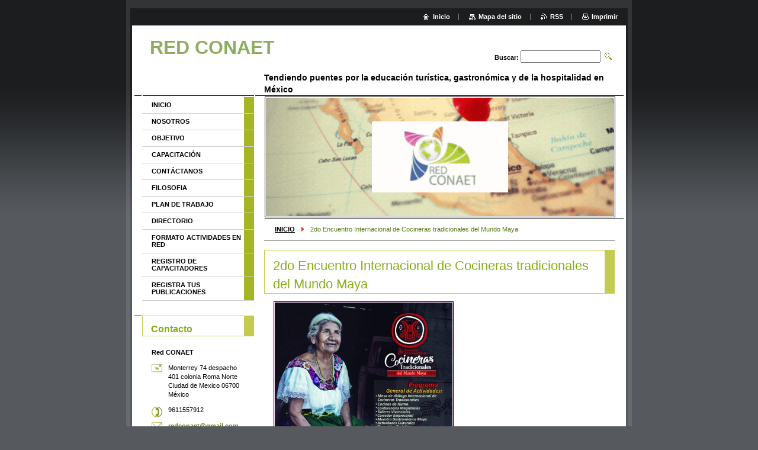

--- FILE ---
content_type: text/html; charset=UTF-8
request_url: https://www.redconaet.net/products/a2do-encuentro-internacional-de-cocineras-tradicionales-del-mundo-maya/productscbm_291096/40/
body_size: 7375
content:
<!--[if lte IE 9]><!DOCTYPE HTML PUBLIC "-//W3C//DTD HTML 4.01 Transitional//EN" "https://www.w3.org/TR/html4/loose.dtd"><![endif]-->
<!DOCTYPE html>

<!--[if IE]><html class="ie" lang="es"><![endif]-->
<!--[if gt IE 9]><!--> 
<html lang="es">
<!--<![endif]-->

	<head>
		<!--[if lt IE 8]><meta http-equiv="X-UA-Compatible" content="IE=EmulateIE7"><![endif]--><!--[if IE 8]><meta http-equiv="X-UA-Compatible" content="IE=EmulateIE8"><![endif]--><!--[if IE 9]><meta http-equiv="X-UA-Compatible" content="IE=EmulateIE9"><![endif]-->
		<base href="https://www.redconaet.net/">
  <meta charset="utf-8">
  <meta name="description" content="">
  <meta name="keywords" content="">
  <meta name="generator" content="Webnode">
  <meta name="apple-mobile-web-app-capable" content="yes">
  <meta name="apple-mobile-web-app-status-bar-style" content="black">
  <meta name="format-detection" content="telephone=no">
    <link rel="icon" type="image/svg+xml" href="/favicon.svg" sizes="any">  <link rel="icon" type="image/svg+xml" href="/favicon16.svg" sizes="16x16">  <link rel="icon" href="/favicon.ico">  <link rel="stylesheet" href="https://www.redconaet.net/wysiwyg/system.style.css">
<link rel="canonical" href="https://www.redconaet.net/products/a2do-encuentro-internacional-de-cocineras-tradicionales-del-mundo-maya/productscbm_291096/40/">
<script type="text/javascript">(function(i,s,o,g,r,a,m){i['GoogleAnalyticsObject']=r;i[r]=i[r]||function(){
			(i[r].q=i[r].q||[]).push(arguments)},i[r].l=1*new Date();a=s.createElement(o),
			m=s.getElementsByTagName(o)[0];a.async=1;a.src=g;m.parentNode.insertBefore(a,m)
			})(window,document,'script','//www.google-analytics.com/analytics.js','ga');ga('create', 'UA-797705-6', 'auto',{"name":"wnd_header"});ga('wnd_header.set', 'dimension1', 'W1');ga('wnd_header.set', 'anonymizeIp', true);ga('wnd_header.send', 'pageview');var pageTrackerAllTrackEvent=function(category,action,opt_label,opt_value){ga('send', 'event', category, action, opt_label, opt_value)};</script>
  <link rel="alternate" type="application/rss+xml" href="https://redconaet.net/rss/all.xml" title="">
<!--[if lte IE 9]><style type="text/css">.cke_skin_webnode iframe {vertical-align: baseline !important;}</style><![endif]-->
		<title>2do Encuentro Internacional de Cocineras tradicionales del Mundo Maya :: RED CONAET</title>
		<meta name="robots" content="index, follow">
		<meta name="googlebot" content="index, follow">
		<script type="text/javascript" src="https://d11bh4d8fhuq47.cloudfront.net/_system/skins/v9/50000452/js/functions.js"></script>
		<link rel="stylesheet" type="text/css" href="https://d11bh4d8fhuq47.cloudfront.net/_system/skins/v9/50000452/css/style.css" media="screen,handheld,projection">
		<link rel="stylesheet" type="text/css" href="https://d11bh4d8fhuq47.cloudfront.net/_system/skins/v9/50000452/css/print.css" media="print">
	
				<script type="text/javascript">
				/* <![CDATA[ */
					
					if (typeof(RS_CFG) == 'undefined') RS_CFG = new Array();
					RS_CFG['staticServers'] = new Array('https://d11bh4d8fhuq47.cloudfront.net/');
					RS_CFG['skinServers'] = new Array('https://d11bh4d8fhuq47.cloudfront.net/');
					RS_CFG['filesPath'] = 'https://www.redconaet.net/_files/';
					RS_CFG['filesAWSS3Path'] = 'https://585a510b64.clvaw-cdnwnd.com/2b98bff5daac533755d7a22007614bff/';
					RS_CFG['lbClose'] = 'Cerrar';
					RS_CFG['skin'] = 'default';
					if (!RS_CFG['labels']) RS_CFG['labels'] = new Array();
					RS_CFG['systemName'] = 'Webnode';
						
					RS_CFG['responsiveLayout'] = 0;
					RS_CFG['mobileDevice'] = 0;
					RS_CFG['labels']['copyPasteSource'] = 'Leer más:';
					
				/* ]]> */
				</script><script type="text/javascript" src="https://d11bh4d8fhuq47.cloudfront.net/_system/client/js/compressed/frontend.package.1-3-108.js?ph=585a510b64"></script><style type="text/css"></style></head>

	<body>
		<div id="pageOut">

			<div id="pageIn">

				<div id="wrapper" class="twoColumns">

					<div id="header">

						<div id="logo"><a href="home/" title="Ir a la página de inicio."><span id="rbcSystemIdentifierLogo">RED CONAET</span></a></div>            <h3 class="sl"><span id="rbcCompanySlogan" class="rbcNoStyleSpan">Tendiendo puentes por la educación turística, gastronómica y de la hospitalidad en México</span></h3> 
						<script type="text/javascript"> /* <![CDATA[ */ logoCentering(); /* ]]> */ </script>
						
						<div id="languageSelect"></div>			

						<hr class="noDis">



						<div id="search">

		<form action="/search/" method="get" id="fulltextSearch">

								<fieldset>
									<legend>Buscar en el sitio</legend>
									<label for="fulltextSearchText">Buscar:</label>
									<input type="text" id="fulltextSearchText" name="text" value="">
									<input class="submit" type="image" src="https://d11bh4d8fhuq47.cloudfront.net/_system/skins/v9/50000452/img/search.png" alt="Buscar">
								</fieldset>

		</form>

						</div><!-- / id="search" -->

		
					</div><!-- / id="header" -->

					<div id="mainOut">

						<div id="illustration">

							<span><span><img src="https://585a510b64.clvaw-cdnwnd.com/2b98bff5daac533755d7a22007614bff/200000094-d0bc1d0bc4/Copia de  Habilidades Digitales para la Impartición de Clases Demostrativas.gif?ph=585a510b64" width="588" height="200" alt=""></span></span>
						

							<hr class="noDis">

						</div><!-- / id="illustration" -->

						<div id="mainIn">

							<div id="navigator">

								<div id="pageNavigator" class="rbcContentBlock"><p><a class="navFirstPage" href="/home/">INICIO</a><span><span> &gt; </span></span><span id="navCurrentPage">2do Encuentro Internacional de Cocineras tradicionales del Mundo Maya</span></p><hr class="noDis"></div>
							</div><!-- / id="navigator" -->

							<div class="container">

								<!-- MIDDLE BAR ~ MAIN AREA -->
								<div class="content middleBar">




								<div class="box detail products">

		

									<h1>2do Encuentro Internacional de Cocineras tradicionales del Mundo Maya</h1>

									

									<a href="/images/200000074-3edf03fe83/a396949c-b807-49c2-8cd0-dc93304e2a25.JPG?s3=1" class="thumbnail" title="La página se mostrará en una ventana nueva." onclick="return !window.open(this.href);"><img src="https://585a510b64.clvaw-cdnwnd.com/2b98bff5daac533755d7a22007614bff/system_preview_detail_200000074-3edf03fe83/a396949c-b807-49c2-8cd0-dc93304e2a25.JPG" width="300" height="450" alt="2do Encuentro Internacional de Cocineras tradicionales del Mundo Maya"></a>

		
									<div class="wsw">
										<!-- WSW -->
<p>14 al 16 noviembre 2019 UTU Tab.</p>

										<!-- / WSW -->
									</div><!-- / class="wsw" -->

									

									<div class="rbcBookmarks"><div id="rbcBookmarks200000126"></div></div>
		<script type="text/javascript">
			/* <![CDATA[ */
			Event.observe(window, 'load', function(){
				var bookmarks = '<div style=\"float:left;\"><div style=\"float:left;\"><iframe src=\"//www.facebook.com/plugins/like.php?href=https://www.redconaet.net/products/a2do-encuentro-internacional-de-cocineras-tradicionales-del-mundo-maya/productscbm_291096/40/&amp;send=false&amp;layout=button_count&amp;width=145&amp;show_faces=false&amp;action=like&amp;colorscheme=light&amp;font&amp;height=21&amp;appId=397846014145828&amp;locale=es_ES\" scrolling=\"no\" frameborder=\"0\" style=\"border:none; overflow:hidden; width:145px; height:21px; position:relative; top:1px;\" allowtransparency=\"true\"></iframe></div><div style=\"float:left;\"><a href=\"https://twitter.com/share\" class=\"twitter-share-button\" data-count=\"horizontal\" data-via=\"webnode\" data-lang=\"es\">Tweet</a></div><script type=\"text/javascript\">(function() {var po = document.createElement(\'script\'); po.type = \'text/javascript\'; po.async = true;po.src = \'//platform.twitter.com/widgets.js\';var s = document.getElementsByTagName(\'script\')[0]; s.parentNode.insertBefore(po, s);})();'+'<'+'/scr'+'ipt></div> <div class=\"addthis_toolbox addthis_default_style\" style=\"float:left;\"><a class=\"addthis_counter addthis_pill_style\"></a></div> <script type=\"text/javascript\">(function() {var po = document.createElement(\'script\'); po.type = \'text/javascript\'; po.async = true;po.src = \'https://s7.addthis.com/js/250/addthis_widget.js#pubid=webnode\';var s = document.getElementsByTagName(\'script\')[0]; s.parentNode.insertBefore(po, s);})();'+'<'+'/scr'+'ipt><div style=\"clear:both;\"></div>';
				$('rbcBookmarks200000126').innerHTML = bookmarks;
				bookmarks.evalScripts();
			});
			/* ]]> */
		</script>
		

									

		

									<hr class="noDis">

								</div><!-- / class="box detail products" -->


		
								</div><!-- / class="content middleBar" -->
								<!-- / MIDDLE BAR ~ MAIN AREA -->

								<div class="cleaner"><!-- / FLOAT CLEAR --></div>

							</div><!-- / class="container" -->

						</div><!-- / id="mainIn" -->

					</div><!-- / id="mainOut" -->

					<!-- LEFT BAR -->
					<div class="sidebar leftBar">


<ul class="menu">
	<li class="first"><a href="/home/">INICIO</a></li>
	<li><a href="/nosotros/">NOSOTROS</a></li>
	<li><a href="/objetivo/">OBJETIVO</a></li>
	<li><a href="/capacitacion/">CAPACITACIÓN</a></li>
	<li><a href="/contactanos/">CONTÁCTANOS</a></li>
	<li><a href="/filosofia/">FILOSOFIA </a></li>
	<li><a href="/plan-de-trabajo/">PLAN DE TRABAJO </a></li>
	<li><a href="/directorio/">DIRECTORIO </a></li>
	<li><a href="/formato-actividades-en-red/">FORMATO ACTIVIDADES EN RED </a></li>
	<li><a href="/registro-de-capacitadores/">REGISTRO DE CAPACITADORES </a></li>
	<li class="last"><a href="/registra-tus-publicaciones/">REGISTRA TUS PUBLICACIONES </a></li>
</ul>			




								<div class="box contact">

									<h2>Contacto</h2>

		

									<address>
										<strong>Red CONAET</strong>
										<br class="noDis">
										

										<br class="noDis">
										<span class="address">
Monterrey 74 despacho 401 colonia Roma Norte<br />
Ciudad de Mexico 06700<br />
México<br />

										</span>

	
										

										<br class="noDis">
										<span class="phone">
9611557912 
										</span>

	
										

										<br class="noDis">
										<span class="email">
											<a href="&#109;&#97;&#105;&#108;&#116;&#111;:&#114;&#101;&#100;&#99;&#111;&#110;&#97;&#101;&#116;&#64;&#103;&#109;&#97;&#105;&#108;&#46;&#99;&#111;&#109;"><span id="rbcContactEmail">&#114;&#101;&#100;&#99;&#111;&#110;&#97;&#101;&#116;&#64;&#103;&#109;&#97;&#105;&#108;&#46;&#99;&#111;&#109;</span></a>
										</span>

	
									</address>
									

									<br class="noDis">
									<span class="image"><img src="https://585a510b64.clvaw-cdnwnd.com/2b98bff5daac533755d7a22007614bff/system_preview_small_200000094-d0bc1d0bc4/Copia de  Habilidades Digitales para la Impartición de Clases Demostrativas.gif" width="118" height="40" alt=""></span>

	

		

									<div class="cleaner"><!-- / FLOAT CLEAR --></div>

									<hr class="noDis">

								</div><!-- / class="box contact" -->


					




								<div class="box poll">

									<h2>Encuesta</h2>

									<div>
										<h3>¿Has organizado eventos con varios integrantes de la RED?</h3>

		

										<p>
											<a class="question" href="https://www.redconaet.net/servers/poll/?con=2&amp;poll=200000005&amp;answer=200000010" onclick="RubicusFrontendIns.pollVote(this.parentNode.parentNode.parentNode, this.href, this.parentNode.parentNode, '<table id=\'waitingTable\'><tr><td><img src=\'https://d11bh4d8fhuq47.cloudfront.net/_system/skins/v9/50000452/img/loading_poll.gif\' alt=\'\' width=\'16\' height=\'16\'></td></tr></table>'); Event.stop(event);" title="Vota por este">Sí, </a>
											<br class="noDis">
											<b class="voted">(6.541)</b>
											<br class="noDis">
											<a class="pollbar bar-1" href="https://www.redconaet.net/servers/poll/?con=2&amp;poll=200000005&amp;answer=200000010" onclick="RubicusFrontendIns.pollVote(this.parentNode.parentNode.parentNode, this.href, this.parentNode.parentNode, '<table id=\'waitingTable\'><tr><td><img src=\'https://d11bh4d8fhuq47.cloudfront.net/_system/skins/v9/50000452/img/loading_poll.gif\' alt=\'\' width=\'16\' height=\'16\'></td></tr></table>'); Event.stop(event);" title="Vota por este"><img src="https://d11bh4d8fhuq47.cloudfront.net/_system/skins/v9/50000452/img/poll_bar_1.png" height="6" width="57%" alt="57%"></a>
										</p>

		

										<p>
											<a class="question" href="https://www.redconaet.net/servers/poll/?con=2&amp;poll=200000005&amp;answer=200000011" onclick="RubicusFrontendIns.pollVote(this.parentNode.parentNode.parentNode, this.href, this.parentNode.parentNode, '<table id=\'waitingTable\'><tr><td><img src=\'https://d11bh4d8fhuq47.cloudfront.net/_system/skins/v9/50000452/img/loading_poll.gif\' alt=\'\' width=\'16\' height=\'16\'></td></tr></table>'); Event.stop(event);" title="Vota por este">No, nunca </a>
											<br class="noDis">
											<b class="voted">(4.920)</b>
											<br class="noDis">
											<a class="pollbar bar-2" href="https://www.redconaet.net/servers/poll/?con=2&amp;poll=200000005&amp;answer=200000011" onclick="RubicusFrontendIns.pollVote(this.parentNode.parentNode.parentNode, this.href, this.parentNode.parentNode, '<table id=\'waitingTable\'><tr><td><img src=\'https://d11bh4d8fhuq47.cloudfront.net/_system/skins/v9/50000452/img/loading_poll.gif\' alt=\'\' width=\'16\' height=\'16\'></td></tr></table>'); Event.stop(event);" title="Vota por este"><img src="https://d11bh4d8fhuq47.cloudfront.net/_system/skins/v9/50000452/img/poll_bar_2.png" height="6" width="43%" alt="43%"></a>
										</p>

		

										<p>Votos totales: <b>11461</b></p>
									</div>

									<hr class="noDis">

								</div><!-- / class="box poll" -->


		


								<div class="box list products">

									<h2>Productos</h2>

		

									<div class="product mode-1 withImage">
										<h3 class="heading"><a href="/products/chinanperia-y-otros-cultivos/">Chinanpería y otros cultivos</a></h3>
										

										<a href="/products/chinanperia-y-otros-cultivos/" class="thumbnail" title="Ver el tema completo"><img src="https://585a510b64.clvaw-cdnwnd.com/2b98bff5daac533755d7a22007614bff/system_preview_small_200000048-7d59a7e535/2018 novCSJ.JPG" width="78" height="118" alt="Chinanpería y otros cultivos"></a>

		
										<div class="wsw">
											<!-- WSW -->
14 noviembre 2018, Universidad del Claustro de Sor Juana

											<!-- / WSW -->
										</div><!-- class="wsw" -->
										<div class="cleaner"><!-- / FLOAT CLEAR --></div>
									</div><!-- / class="product mode-1 withImage" -->

		

									<p class="noDis">&mdash;&mdash;&mdash;&mdash;&mdash;</p>

		

									<div class="product mode-0 withImage">
										<h3 class="heading"><a href="/products/conferencia-%c2%bfque-es-un-consierge-clefs-dor/">Conferencia &quot;¿Qué es un Consierge Clefs Dór?&quot;</a></h3>
										

										<a href="/products/conferencia-%c2%bfque-es-un-consierge-clefs-dor/" class="thumbnail" title="Ver el tema completo"><img src="https://585a510b64.clvaw-cdnwnd.com/2b98bff5daac533755d7a22007614bff/system_preview_small_200000047-a65d5a7572/2018 mayoUAEM.JPG" width="118" height="67" alt="Conferencia &quot;¿Qué es un Consierge Clefs Dór?&quot;"></a>

		
										<div class="wsw">
											<!-- WSW -->
23 mayo 2018 UAEM

											<!-- / WSW -->
										</div><!-- class="wsw" -->
										<div class="cleaner"><!-- / FLOAT CLEAR --></div>
									</div><!-- / class="product mode-0 withImage" -->

		

									<p class="noDis">&mdash;&mdash;&mdash;&mdash;&mdash;</p>

		

									<div class="product mode-1 withImage">
										<h3 class="heading"><a href="/products/las-agencias-de-viajes-del-futuro-y-la-tecnologia/">Las agencias de viajes del futuro y la tecnología</a></h3>
										

										<a href="/products/las-agencias-de-viajes-del-futuro-y-la-tecnologia/" class="thumbnail" title="Ver el tema completo"><img src="https://585a510b64.clvaw-cdnwnd.com/2b98bff5daac533755d7a22007614bff/system_preview_small_200000046-12e8d13e69/2018 MARZUAEM.JPG" width="118" height="73" alt="Las agencias de viajes del futuro y la tecnología"></a>

		
										<div class="wsw">
											<!-- WSW -->
15 marzo 2018 UAEM

											<!-- / WSW -->
										</div><!-- class="wsw" -->
										<div class="cleaner"><!-- / FLOAT CLEAR --></div>
									</div><!-- / class="product mode-1 withImage" -->

		

									<p class="noDis">&mdash;&mdash;&mdash;&mdash;&mdash;</p>

		

									<div class="product mode-0 withImage">
										<h3 class="heading"><a href="/products/turismo-residencial-en-m%c2%b4exico/">Turismo residencial en México</a></h3>
										

										<a href="/products/turismo-residencial-en-m%c2%b4exico/" class="thumbnail" title="Ver el tema completo"><img src="https://585a510b64.clvaw-cdnwnd.com/2b98bff5daac533755d7a22007614bff/system_preview_small_200000045-0c1300d08f/2018 mar.JPG" width="118" height="67" alt="Turismo residencial en México"></a>

		
										<div class="wsw">
											<!-- WSW -->
9 marzo 2018 SECTUR, CEDOC, ICTUR.

											<!-- / WSW -->
										</div><!-- class="wsw" -->
										<div class="cleaner"><!-- / FLOAT CLEAR --></div>
									</div><!-- / class="product mode-0 withImage" -->

		

									<p class="noDis">&mdash;&mdash;&mdash;&mdash;&mdash;</p>

		

									<div class="product mode-1 withImage">
										<h3 class="heading"><a href="/products/conferencias-tendencias-en-la-investigacion-turistica/">Conferencias &quot;Tendencias en la Investigación Turistica&quot;</a></h3>
										

										<a href="/products/conferencias-tendencias-en-la-investigacion-turistica/" class="thumbnail" title="Ver el tema completo"><img src="https://585a510b64.clvaw-cdnwnd.com/2b98bff5daac533755d7a22007614bff/system_preview_small_200000044-93c9794cc6/2018 AGOuaem.JPG" width="118" height="67" alt="Conferencias &quot;Tendencias en la Investigación Turistica&quot;"></a>

		
										<div class="wsw">
											<!-- WSW -->
31 agosto 2018 UAEM

											<!-- / WSW -->
										</div><!-- class="wsw" -->
										<div class="cleaner"><!-- / FLOAT CLEAR --></div>
									</div><!-- / class="product mode-1 withImage" -->

		

									<p class="noDis">&mdash;&mdash;&mdash;&mdash;&mdash;</p>

		

									<div class="product mode-0 withImage">
										<h3 class="heading"><a href="/products/uliche-prehispanico/">Uliche Prehispánico</a></h3>
										

										<a href="/products/uliche-prehispanico/" class="thumbnail" title="Ver el tema completo"><img src="https://585a510b64.clvaw-cdnwnd.com/2b98bff5daac533755d7a22007614bff/system_preview_small_200000043-8046b81488/2018 AGOicsef.JPG" width="118" height="67" alt="Uliche Prehispánico"></a>

		
										<div class="wsw">
											<!-- WSW -->
22 agosto 2018 Auditorio ICSEF

											<!-- / WSW -->
										</div><!-- class="wsw" -->
										<div class="cleaner"><!-- / FLOAT CLEAR --></div>
									</div><!-- / class="product mode-0 withImage" -->

		

									<p class="noDis">&mdash;&mdash;&mdash;&mdash;&mdash;</p>

		

									<div class="product mode-1 withImage">
										<h3 class="heading"><a href="/products/congreso-de-gastronomia-y-turismo-responsable/">Congreso de Gastronomía y Turismo Responsable</a></h3>
										

										<a href="/products/congreso-de-gastronomia-y-turismo-responsable/" class="thumbnail" title="Ver el tema completo"><img src="https://585a510b64.clvaw-cdnwnd.com/2b98bff5daac533755d7a22007614bff/system_preview_small_200000042-3aeda3bea2/2018 agoCol.JPG" width="88" height="118" alt="Congreso de Gastronomía y Turismo Responsable"></a>

		
										<div class="wsw">
											<!-- WSW -->
23, 24, 25 agosto 2108 Bogotá, Colombia.

											<!-- / WSW -->
										</div><!-- class="wsw" -->
										<div class="cleaner"><!-- / FLOAT CLEAR --></div>
									</div><!-- / class="product mode-1 withImage" -->

		

									<p class="noDis">&mdash;&mdash;&mdash;&mdash;&mdash;</p>

		

									<div class="product mode-0 withImage">
										<h3 class="heading"><a href="/products/a2do-concurso-de-mixologia-molecular/">2do Concurso de Mixología Molecular</a></h3>
										

										<a href="/products/a2do-concurso-de-mixologia-molecular/" class="thumbnail" title="Ver el tema completo"><img src="https://585a510b64.clvaw-cdnwnd.com/2b98bff5daac533755d7a22007614bff/system_preview_small_200000041-7585b76b79/2018 abrUTPUE.JPG" width="83" height="118" alt="2do Concurso de Mixología Molecular"></a>

		
										<div class="wsw">
											<!-- WSW -->
25 abril 2018 UTP Puebla

											<!-- / WSW -->
										</div><!-- class="wsw" -->
										<div class="cleaner"><!-- / FLOAT CLEAR --></div>
									</div><!-- / class="product mode-0 withImage" -->

		

									<p class="noDis">&mdash;&mdash;&mdash;&mdash;&mdash;</p>

		

									<div class="product mode-1 withImage">
										<h3 class="heading"><a href="/products/foro-del-eje-de-gestion-de-empresas-turisticas/">Foro del eje de Gestión de Empresas Turísticas</a></h3>
										

										<a href="/products/foro-del-eje-de-gestion-de-empresas-turisticas/" class="thumbnail" title="Ver el tema completo"><img src="https://585a510b64.clvaw-cdnwnd.com/2b98bff5daac533755d7a22007614bff/system_preview_small_200000040-1cac01db59/2018 abri.JPG" width="81" height="118" alt="Foro del eje de Gestión de Empresas Turísticas"></a>

		
										<div class="wsw">
											<!-- WSW -->
Museo Zacatecano 26 abril 2018

											<!-- / WSW -->
										</div><!-- class="wsw" -->
										<div class="cleaner"><!-- / FLOAT CLEAR --></div>
									</div><!-- / class="product mode-1 withImage" -->

		

									<p class="noDis">&mdash;&mdash;&mdash;&mdash;&mdash;</p>

		

									<div class="product mode-0 withImage">
										<h3 class="heading"><a href="/products/diplomado-en-panaderia-internacional/">Diplomado en Panadería Internacional</a></h3>
										

										<a href="/products/diplomado-en-panaderia-internacional/" class="thumbnail" title="Ver el tema completo"><img src="https://585a510b64.clvaw-cdnwnd.com/2b98bff5daac533755d7a22007614bff/system_preview_small_200000039-c9cc8caa4c/2018 abr10ANAHUAC.JPG" width="91" height="118" alt="Diplomado en Panadería Internacional"></a>

		
										<div class="wsw">
											<!-- WSW -->
7 de abril 2018 Anáhuac México

											<!-- / WSW -->
										</div><!-- class="wsw" -->
										<div class="cleaner"><!-- / FLOAT CLEAR --></div>
									</div><!-- / class="product mode-0 withImage" -->

		

									<p class="noDis">&mdash;&mdash;&mdash;&mdash;&mdash;</p>

									<div class="pagination">

										

										
<div  class="paging">
<a  class="leftEnd"  href="/products/a2do-encuentro-internacional-de-cocineras-tradicionales-del-mundo-mayacbm_291096/40/"  title="Volver a la primera página."><span class="leftEndText">&lt;&lt;</span></a>
<a href="/products/a2do-encuentro-internacional-de-cocineras-tradicionales-del-mundo-mayacbm_291096/40/productscbm_291096/30/" class="left" title="Ir a la página anterior." rel="prev"><span class="leftText">&lt;</span></a>
<a href="/products/a2do-encuentro-internacional-de-cocineras-tradicionales-del-mundo-mayacbm_291096/40/productscbm_291096/20/"><span class="pageText">3</span></a>
<span class="separator"><span class="separatorText">|</span></span>
<a href="/products/a2do-encuentro-internacional-de-cocineras-tradicionales-del-mundo-mayacbm_291096/40/productscbm_291096/30/"><span class="pageText">4</span></a>
<span class="separator"><span class="separatorText">|</span></span>
<span  class="selected"><span class="pageText">5</span></span>
<span class="separator"><span class="separatorText">|</span></span>
<a href="/products/a2do-encuentro-internacional-de-cocineras-tradicionales-del-mundo-mayacbm_291096/40/productscbm_291096/50/"><span class="pageText">6</span></a>
<span class="separator"><span class="separatorText">|</span></span>
<a href="/products/a2do-encuentro-internacional-de-cocineras-tradicionales-del-mundo-mayacbm_291096/40/productscbm_291096/60/"><span class="pageText">7</span></a>
<a href="/products/a2do-encuentro-internacional-de-cocineras-tradicionales-del-mundo-mayacbm_291096/40/productscbm_291096/50/" class="right" title="Ir a la página siguiente." rel="next"><span class="rightText">&gt;</span></a>
<a href="/products/a2do-encuentro-internacional-de-cocineras-tradicionales-del-mundo-mayacbm_291096/40/productscbm_291096/60/" class="rightEnd" title="Ir a la última página."><span class="rightEndText">&gt;&gt;</span></a></div>

										<div class="cleaner"><!-- / FLOAT CLEAR --></div>

									</div><!-- / class="pagination" -->

									<hr class="noDis">

								</div><!-- / class="box list products" -->


		

					</div><!-- / class="sidebar leftBar" -->
					<!-- / LEFT BAR -->

					<div class="cleaner"><!-- / FLOAT CLEAR --></div>

					<ul id="quick"><li class="homepage"><a href="home/" title="Ir a la página de inicio.">Inicio</a></li><li class="sitemap"><a href="/sitemap/" title="Ir al mapa del sitio.">Mapa del sitio</a></li><li class="rss"><a href="/rss/" title="Feeds RSS">RSS</a></li><li class="print"><a href="#" onclick="window.print(); return false;" title="Imprimir página">Imprimir</a></li></ul><!-- / id="quick" -->
					<hr class="noDis">

				</div><!-- / id="wrapper" class="twoColumns" -->

				<div id="footer">
					<p><span id="rbcFooterText" class="rbcNoStyleSpan">© 2014 Todos los derechos reservados.</span><!-- --></p>
					<span class="signature"><span class="rbcSignatureText"><a href="https://www.webnode.mx?utm_source=brand&amp;utm_medium=footer&amp;utm_campaign=premium" rel="nofollow" >Creado con Webnode</a></span></span>
				</div><!-- / id="footer" -->

			</div><!-- / id="pageIn" -->

		</div><!-- / id="pageOut" -->

		<script type="text/javascript">
			/* <![CDATA[ */

				RubicusFrontendIns.addObserver
				({

					onContentChange: function ()
					{
						logoCentering();

						RubicusFrontendIns.faqInit('faq', 'answerBlock');
					},

					onStartSlideshow: function()
					{
						$('slideshowControl').innerHTML	= 'Pausa';
						$('slideshowControl').title			= 'Pausar la presentación de imágenes';
						$('slideshowControl').onclick		= RubicusFrontendIns.stopSlideshow.bind(RubicusFrontendIns);
					},

					onStopSlideshow: function()
					{
						$('slideshowControl').innerHTML	= 'Presentación de imágenes';
						$('slideshowControl').title			= 'Comenzar la presentación de imágenes';
						$('slideshowControl').onclick		= RubicusFrontendIns.startSlideshow.bind(RubicusFrontendIns);
					},

					onShowImage: function()
					{
						if (RubicusFrontendIns.isSlideshowMode())
						{
							$('slideshowControl').innerHTML	= 'Pausa';
							$('slideshowControl').title			= 'Pausar la presentación de imágenes';
							$('slideshowControl').onclick		= RubicusFrontendIns.stopSlideshow.bind(RubicusFrontendIns);
						}
					}

				});

				RubicusFrontendIns.faqInit('faq', 'answerBlock');

				RubicusFrontendIns.addFileToPreload('https://d11bh4d8fhuq47.cloudfront.net/_system/skins/v9/50000452/img/loading.gif');
				RubicusFrontendIns.addFileToPreload('https://d11bh4d8fhuq47.cloudfront.net/_system/skins/v9/50000452/img/loading_poll.gif');

			/* ]]> */
		</script>

	<div id="rbcFooterHtml"></div><script type="text/javascript">var keenTrackerCmsTrackEvent=function(id){if(typeof _jsTracker=="undefined" || !_jsTracker){return false;};try{var name=_keenEvents[id];var keenEvent={user:{u:_keenData.u,p:_keenData.p,lc:_keenData.lc,t:_keenData.t},action:{identifier:id,name:name,category:'cms',platform:'WND1',version:'2.1.157'},browser:{url:location.href,ua:navigator.userAgent,referer_url:document.referrer,resolution:screen.width+'x'+screen.height,ip:'13.59.206.77'}};_jsTracker.jsonpSubmit('PROD',keenEvent,function(err,res){});}catch(err){console.log(err)};};</script></body>

</html>
